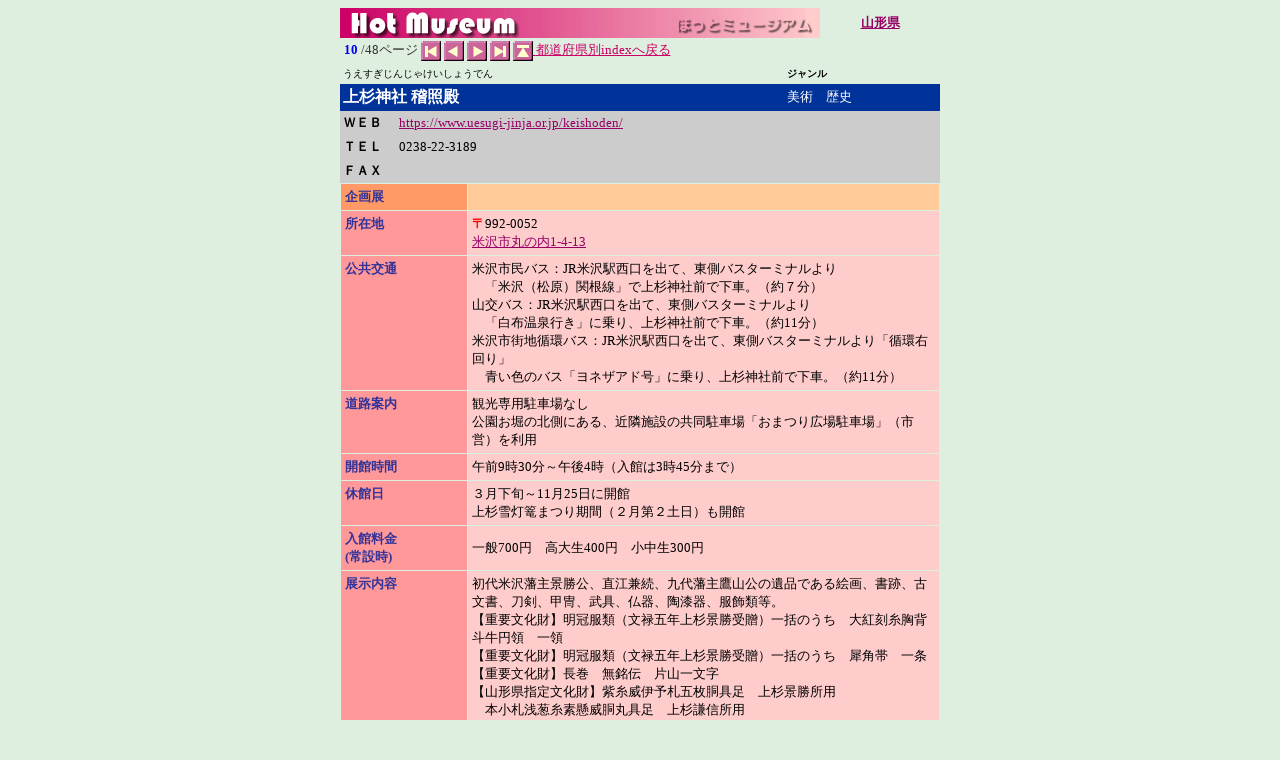

--- FILE ---
content_type: text/html; charset=UTF-8
request_url: http://hiroba.travel.coocan.jp/museum/museum_data_kikaku.php?pref=06&c=9
body_size: 9233
content:
<!DOCTYPE HTML PUBLIC "-//W3C//DTD HTML 3.2//EN"><HTML><HEAD><META http-equiv="content-type" content="text/html; charset=UTF-8"><TITLE> ほっとミュージアム　各館データ</TITLE><style type="text/css"><!--a:hover {  color: #CC0099}--></style><link rel="stylesheet" href="basestyle.css"></HEAD><BODY bgcolor="#dfefdf" text="#333333" link="#990066" vlink="#990066" alink="#CC3366"><!-- table1:title, prefecture--><CENTER><TABLE BORDER=0 CELLSPACING=0 CELLPADDING=0 width=600>  	<TR HEIGHT=30 >     	<TD WIDTH=480  ALIGN=CENTER bgcolor="#FFFFFF" height="30" ><B><font size="3" face="ＭＳ Ｐゴシック" color="#FFFFFF"><a href="./index.html"><img src="./image/hotmuseum_s.gif" width="480" height="30" border="0"></a></font></B></TD>	    <TD WIDTH=120 height="30"  align="center"><B><font size="2" face="ＭＳ Ｐ明朝"><a href="./sichoson.php?pref=06"><font color="#990066">山形県		</font></a></FONT></B></TD>	</TR></TABLE><!-- table5 : footer table--><!--2008/01/04 horiuchi ボタン部を上部へ--><TABLE BORDER=0 CELLSPACING=1 CELLPADDING=2 width="599" >  <TR HEIGHT=12 align="left"valign="middle">     <!--<TD colspan="2" >--><td><font size="2"><font size=2 color="blue" face="ＭＳ Ｐ明朝" color=#000000><b>10      </b></font>/48ページ<a href="museum_data_kikaku.php?pref=06&c=0"><img src="./image/btn_top.gif" width="20" height="20" align="absmiddle" border="0" alt="この県の先頭データへ"></a> <a href="museum_data_kikaku.php?pref=06&c=8"><img src="./image/btn_bck.gif" width="20" height="20" align="absmiddle" border="0"alt="一つ前のデータへ"></a><a href="museum_data_kikaku.php?pref=06&c=10"><img src="./image/btn_fwd.gif" width="20" height="20" align="absmiddle" border="0"alt="一つ後のデータへ"></a> <a href="museum_data_kikaku.php?pref=06&c=47"><img src="./image/btn_end.gif" width="20" height="20" align="absmiddle" border="0"alt="この県の最後のデータへ"></a> <a href=./sichoson.php?pref=06>	<img src="./image/btn_idx.gif" width="20" height="20" align="absmiddle" border="0">       <font color="#CC0066">都道府県別indexへ戻る</font></a></font> <b></b>  </TR></TABLE><!-- table2:フリガナ, 館名、ジャンル--><TABLE BORDER=0 CELLSPACING=0 CELLPADDING=3 width="600">  <TR HEIGHT=18 >     <TD height="12" ><font size=1 face="ＭＳ Ｐ明朝" color=#000000>うえすぎじんじゃけいしょうでん	　</font></TD>    <TD WIDTH=150 height="7" ><b><font size=1 face="ＭＳ Ｐゴシック" color=#000000>ジャンル</font></b></TD>  </TR>  <TR HEIGHT=18 >     <TD bgcolor="#003399" ><B><FONT SIZE=3 FACE="ＭＳ Ｐ明朝" COLOR=#FFFFFF>上杉神社 稽照殿	　</FONT></B></TD>    <TD WIDTH=150 bgcolor="#003399" ><font size="2" face="ＭＳ Ｐゴシック" color="#FFFFFF">美術　歴史	　</font></TD>  </TR></TABLE><!-- table3 : WEB, TEL、FAX--><table border=0 cellspacing=0 cellpadding=3 width="600">  <tr height=18 bgcolor="#CCCCCC" >     <td width=50 ><b><font size=2 face="ＭＳ Ｐゴシック" color=#000000>ＷＥＢ</font></b></td>    <td class="longurl"><font size=2 face="ＭＳ Ｐ明朝" color=#0000ff><a href=https://www.uesugi-jinja.or.jp/keishoden/ target = _brank>https://www.uesugi-jinja.or.jp/keishoden/</a>　</font></td>  </tr>  <tr height=18 bgcolor="#CCCCCC" >     <td width=50 ><b><font size=2 face="ＭＳ Ｐゴシック" color=#000000>ＴＥＬ</font></b></td>    <td><font size=2 face="ＭＳ Ｐ明朝" color=#000000>0238-22-3189	　</font></td>  </tr>  <tr height=18 bgcolor="#CCCCCC" >     <td width=50 ><b><font size=2 face="ＭＳ Ｐゴシック" color=#000000>ＦＡＸ</font></b></td>    <td><font size=2 face="ＭＳ Ｐ明朝" color=#000000>	　</font></td>  </tr></table><!-- table4 :other data tables--><table width="600" border="0" cellspacing="1" cellpadding="4"><TR HEIGHT="18"><td width="120" bgcolor="#FF9966" valign="top"><b><font size=2 face="ＭＳ Ｐゴシック" color=#333399>企画展　</font></b></td><td width="468" bgcolor="#FFCC99"><font size=2 face="ＭＳ Ｐ明朝" color=#000000>　</FONT></TD></TR><TR HEIGHT="18"><td width="120" bgcolor="#FF9999" valign="top"><b><font size=2 face="ＭＳ Ｐゴシック" color=#333399>所在地</font></b></td><td width="468" bgcolor="#FFCCCC"><b><font size=2 face="ＭＳ Ｐゴシック" color=#ff0000>〒</font></b><font size=2 face="ＭＳ Ｐ明朝" color=#000000>992-0052<BR><A href=https://maps.google.com/maps?q=%E7%B1%B3%E6%B2%A2%E5%B8%82%E4%B8%B8%E3%81%AE%E5%86%851-4-13 target=brank>米沢市丸の内1-4-13</A></FONT></TD></TR><TR HEIGHT="18"><td width="120" bgcolor="#FF9999" valign="top"><b><font size=2 face="ＭＳ Ｐゴシック" color=#333399>公共交通　</font></b></td><td width="468" bgcolor="#FFCCCC"><font size=2 face="ＭＳ Ｐ明朝" color=#000000>米沢市民バス：JR米沢駅西口を出て、東側バスターミナルより<br />
　「米沢（松原）関根線」で上杉神社前で下車。（約７分） <br />
山交バス：JR米沢駅西口を出て、東側バスターミナルより<br />
　「白布温泉行き」に乗り、上杉神社前で下車。（約11分）<br />
米沢市街地循環バス：JR米沢駅西口を出て、東側バスターミナルより「循環右回り」<br />
　青い色のバス「ヨネザアド号」に乗り、上杉神社前で下車。（約11分）　</FONT></TD></TR><TR HEIGHT="18"><td width="120" bgcolor="#FF9999" valign="top"><b><font size=2 face="ＭＳ Ｐゴシック" color=#333399>道路案内　</font></b></td><td width="468" bgcolor="#FFCCCC"><font size=2 face="ＭＳ Ｐ明朝" color=#000000>観光専用駐車場なし<br />
公園お堀の北側にある、近隣施設の共同駐車場「おまつり広場駐車場」（市営）を利用　　</FONT></TD></TR><TR HEIGHT="18"><td width="120" bgcolor="#FF9999" valign="top"><b><font size=2 face="ＭＳ Ｐゴシック" color=#333399>開館時間　</font></b></td><td width="468" bgcolor="#FFCCCC"><font size=2 face="ＭＳ Ｐ明朝" color=#000000>午前9時30分～午後4時（入館は3時45分まで）　</FONT></TD></TR><TR HEIGHT="18"><td width="120" bgcolor="#FF9999" valign="top"><b><font size=2 face="ＭＳ Ｐゴシック" color=#333399>休館日　</font></b></td><td width="468" bgcolor="#FFCCCC"><font size=2 face="ＭＳ Ｐ明朝" color=#000000>３月下旬～11月25日に開館<br />
上杉雪灯篭まつり期間（２月第２土日）も開館　</FONT></TD></TR><TR HEIGHT="18"><td width="120" bgcolor="#FF9999" valign="top"><b><font size=2 face="ＭＳ Ｐゴシック" color=#333399>入館料金<BR>(常設時)　</font></b></td><td width="468" bgcolor="#FFCCCC"><font size=2 face="ＭＳ Ｐ明朝" color=#000000>一般700円　高大生400円　小中生300円　</FONT></TD></TR><TR HEIGHT="18"><td width="120" bgcolor="#FF9999" valign="top"><b><font size=2 face="ＭＳ Ｐゴシック" color=#333399>展示内容　</font></b></td><td width="468" bgcolor="#FFCCCC"><font size=2 face="ＭＳ Ｐ明朝" color=#000000>初代米沢藩主景勝公、直江兼続、九代藩主鷹山公の遺品である絵画、書跡、古文書、刀剣、甲冑、武具、仏器、陶漆器、服飾類等。<br />
【重要文化財】明冠服類（文禄五年上杉景勝受贈）一括のうち　大紅刻糸胸背斗牛円領　一領<br />
【重要文化財】明冠服類（文禄五年上杉景勝受贈）一括のうち　犀角帯　一条<br />
【重要文化財】長巻　無銘伝　片山一文字<br />
【山形県指定文化財】紫糸威伊予札五枚胴具足　上杉景勝所用<br />
　本小札浅葱糸素懸威胴丸具足　上杉謙信所用<br />
　琵琶　銘　朝嵐　</FONT></TD></TR><TR HEIGHT="18"><td width="120" bgcolor="#FF9999" valign="top"><b><font size=2 face="ＭＳ Ｐゴシック" color=#333399>観覧時間　</font></b></td><td width="468" bgcolor="#FFCCCC"><font size=2 face="ＭＳ Ｐ明朝" color=#000000>　</FONT></TD></TR><TR HEIGHT="18"><td width="120" bgcolor="#FF9999" valign="top"><b><font size=2 face="ＭＳ Ｐゴシック" color=#333399>その他<BR>（販売・友の会等）　</font></b></td><td width="468" bgcolor="#FFCCCC"><font size=2 face="ＭＳ Ｐ明朝" color=#000000>稽照殿は米沢市出身の伊東忠太が手掛け、神殿と調和を保つ日本風の外観をみせた重層建築。昭和41年に増設された部分を除き、平成10年に登録有形文化財に認定。　</FONT></TD></TR></table><!--以下、堀内　加入　2008/01/04 --><TABLE BORDER=0 CELLSPACING=1 CELLPADDING=2 width="599" >  <TR HEIGHT=12 >       <font size="2">      <TD><b><font size=1 face="ＭＳ Ｐゴシック" color=#000000>報告者：</font></b><font size=1 face="ＭＳ Ｐ明朝" color=#000000>         明日香　光二／馬場　英明      </font></TD>  </tr>  <TR HEIGHT=12>     <TD><b><font size="1" face="ＭＳ Ｐゴシック" color="#000000">更新日：</font></b><font size=1 face="ＭＳ Ｐ明朝" color=#000000> 2025/05/21 0:00:00      </font></TD>     </font>  </TR></table></CENTER></BODY></HTML>